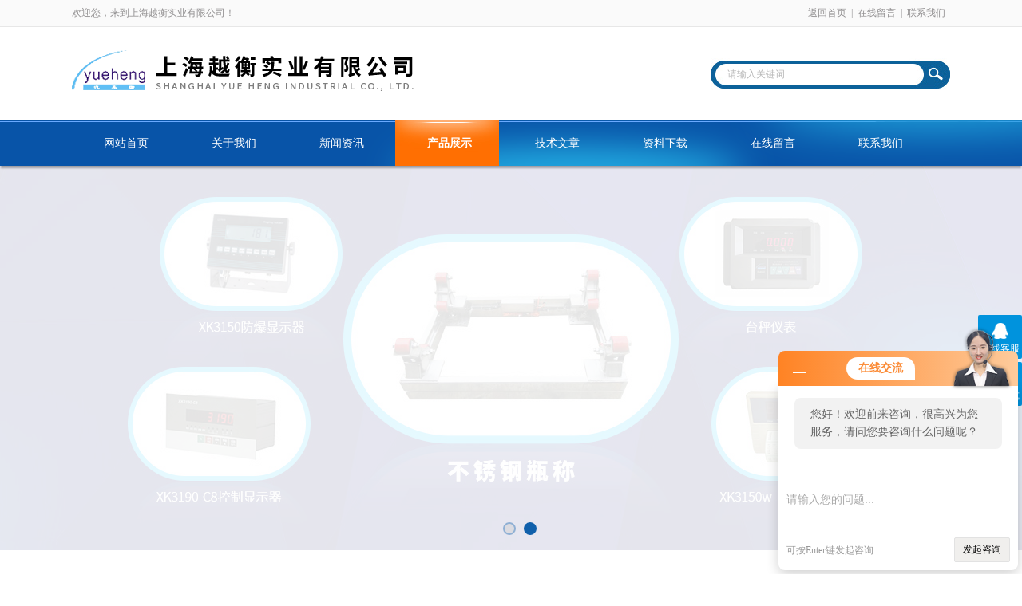

--- FILE ---
content_type: text/html; charset=utf-8
request_url: http://www.yh-hengqi.com/Products-5738622.html
body_size: 8041
content:
<!DOCTYPE html PUBLIC "-//W3C//DTD XHTML 1.0 Transitional//EN" "http://www.w3.org/TR/xhtml1/DTD/xhtml1-transitional.dtd">
<html xmlns="http://www.w3.org/1999/xhtml">
<head>
<meta http-equiv="Content-Type" content="text/html; charset=utf-8" />
<meta http-equiv="x-ua-compatible" content="ie=edge,chrome=1">
<TITLE>5吨电动叉车称 3吨改装燃油电子称-上海越衡实业有限公司</TITLE>
<META NAME="Keywords" CONTENT="5吨电动叉车称 3吨改装燃油电子称">
<META NAME="Description" CONTENT="上海越衡实业有限公司所提供的5吨电动叉车称 3吨改装燃油电子称质量可靠、规格齐全,上海越衡实业有限公司不仅具有专业的技术水平,更有良好的售后服务和优质的解决方案,欢迎您来电咨询此产品具体参数及价格等详细信息！">
<link rel="stylesheet" type="text/css" href="/skins/119058/css/style.css"/>
<script type="text/javascript" src="/skins/119058/js/jquery.pack.js"></script>
<script type="text/javascript" src="/skins/119058/js/jquery.SuperSlide.js"></script>
<!--导航当前状态 JS-->
<script language="javascript" type="text/javascript"> 
	var nav= '4';
</script>
<!--导航当前状态 JS END-->
<script type="application/ld+json">
{
"@context": "https://ziyuan.baidu.com/contexts/cambrian.jsonld",
"@id": "http://www.yh-hengqi.com/Products-5738622.html",
"title": "5吨电动叉车称 3吨改装燃油电子称",
"pubDate": "2019-11-04T10:18:10",
"upDate": "2024-04-23T15:28:39"
    }</script>
<script type="text/javascript" src="/ajax/common.ashx"></script>
<script src="/ajax/NewPersonalStyle.Classes.SendMSG,NewPersonalStyle.ashx" type="text/javascript"></script>
<script type="text/javascript">
var viewNames = "";
var cookieArr = document.cookie.match(new RegExp("ViewNames" + "=[_0-9]*", "gi"));
if (cookieArr != null && cookieArr.length > 0) {
   var cookieVal = cookieArr[0].split("=");
    if (cookieVal[0] == "ViewNames") {
        viewNames = unescape(cookieVal[1]);
    }
}
if (viewNames == "") {
    var exp = new Date();
    exp.setTime(exp.getTime() + 7 * 24 * 60 * 60 * 1000);
    viewNames = new Date().valueOf() + "_" + Math.round(Math.random() * 1000 + 1000);
    document.cookie = "ViewNames" + "=" + escape(viewNames) + "; expires" + "=" + exp.toGMTString();
}
SendMSG.ToSaveViewLog("5738622", "ProductsInfo",viewNames, function() {});
</script>
<script language="javaScript" src="/js/JSChat.js"></script><script language="javaScript">function ChatBoxClickGXH() { DoChatBoxClickGXH('http://chat.foodjx.com',136537) }</script><script>!window.jQuery && document.write('<script src="https://public.mtnets.com/Plugins/jQuery/2.2.4/jquery-2.2.4.min.js">'+'</scr'+'ipt>');</script><script type="text/javascript" src="http://chat.foodjx.com/chat/KFCenterBox/119058"></script><script type="text/javascript" src="http://chat.foodjx.com/chat/KFLeftBox/119058"></script><script>
(function(){
var bp = document.createElement('script');
var curProtocol = window.location.protocol.split(':')[0];
if (curProtocol === 'https') {
bp.src = 'https://zz.bdstatic.com/linksubmit/push.js';
}
else {
bp.src = 'http://push.zhanzhang.baidu.com/push.js';
}
var s = document.getElementsByTagName("script")[0];
s.parentNode.insertBefore(bp, s);
})();
</script>
</head>

<body>
<div id="header_box">
  <div id="header">
    <div class="head_top">
      <p class="top_left fl">欢迎您，来到上海越衡实业有限公司！</p>
      <p class="top_nav fr"><a href="/">返回首页</a>|<a href="/order.html">在线留言</a>|<a href="/contact.html">联系我们</a></p>
    </div>
    <div class="head_bottom">
      <div class="logo fl"><a href="/"><img src="/skins/119058/images/logo.png" /></a></div>
      <div class="searchbox fr">
        <form id="form1" name="form1" method="post" onsubmit="return checkform(form1)" action="/products.html">
          <div class="ninputs">
            <input name="keyword" type="text" class="searchbox_txt"  value="请输入关键词" onfocus="this.value=''">
          </div>
          <input type="submit" name="Submit" class="ss_an" value="">
        </form>
       
      </div>
    </div>
  </div>
</div>
<div id="nav_box">
  <ul class="nav">
    <li><a href="/" id="navId1">网站首页</a></li>
    <li><a href="/aboutus.html" id="navId2">关于我们</a></li>
    <li><a href="/news.html" id="navId3">新闻资讯</a></li>
    <li><a href="/products.html" id="navId4">产品展示</a></li>
    <li><a href="/article.html" id="navId5">技术文章</a></li>
    <li><a href="/down.html" id="navId6">资料下载</a></li>
    <li><a href="/order.html" id="navId7">在线留言</a></li>
    <li><a href="/contact.html" id="navId8">联系我们</a></li>
  </ul>
</div>
<div id="banner_big">
  <div class="picBtnLeft"> 
    <!--数字按钮-->
    <div class="hd">
      <ul>
        <li></li>
        <li></li>
      </ul>
    </div>
    <!--箭头按钮-->
    <div class="hdd"> <a class="prev"></a> <a class="next"></a> </div>
    <div class="bd">
      <ul>
        <li>
          <div class="bg"></div>
          <div class="pic"><a href="/"><img src="/skins/119058/images/banner1.jpg"/></a></div>
          <div class="title"><a></a></div>
        </li>
        <li>
          <div class="bg"></div>
          <div class="pic"><a href="/"><img src="/skins/119058/images/banner2.jpg"/></a></div>
          <div class="title"><a></a></div>
        </li>
      </ul>
    </div>
  </div>
  <script type="text/javascript">jQuery("#banner_big .picBtnLeft").slide({ mainCell:".bd ul",autoPlay:true });</script> 
</div>

<script language="javascript" type="text/javascript">
try {
    document.getElementById("navId" + nav).className = "nav_on";
}
catch (e) {}
</script>
<script src="http://www.foodjx.com/mystat.aspx?u=yhhengqi"></script>
<div id="ny_con">
  <div id="box">
    <div class="ny_title"> <span class="left"> <strong>产品展示 </strong>/ products </span> <span class="right"><img src="/skins/119058/images/home.png">您的位置：<a href="/">网站首页</a> &gt; <a href="/products.html">产品展示</a> &gt; <a href="/ParentList-680408.html">叉车称</a> &gt; <a href="/SonList-680410.html"><strong>燃油叉车称</strong></a> &gt; 5吨电动叉车称 3吨改装燃油电子称
            
              </span> </div>
    <div class="ny_left">
      <div class="in_left"><!--目录-->
      <div class="biaotib">
        <h3>产品列表</h3>
        <p>PROUCTS LIST</p>
      </div>
      <div class="catalog">
        <ul>
        
          <li><a href="/ParentList-680408.html" title="叉车称" onmouseover="showsubmenu('叉车称')">叉车称</a>
           <div id="submenu_叉车称" style="display:none">
            <ul>
              
              <li><a href="/SonList-900008.html" title="液压式叉车秤">液压式叉车秤</a></li>
             
              <li><a href="/SonList-680410.html" title="燃油叉车称">燃油叉车称</a></li>
             
              <li><a href="/SonList-680409.html" title="不锈钢叉车称">不锈钢叉车称</a></li>
             
            </ul>
           </div>
          </li>
          
          <li><a href="/products.html">查看全部</a></li>
        </ul>
      </div>
      
      <!--目录 end--></div>
    </div>
    <div class="ny_right">
      <div class="article">
        <div class="pro_info"> <a class="rel_center0 fl" href="http://img69.foodjx.com/gxhpic_4e037e6e72/edbdb22ff9de4a3255e6560ac17c6cf62c7048e1cff8767782aa5b0010dedb6dbffa646acfc1c4b9.jpg" target="_blank"><img  src="http://img69.foodjx.com/gxhpic_4e037e6e72/edbdb22ff9de4a3255e6560ac17c6cf62c7048e1cff8767782aa5b0010dedb6dbffa646acfc1c4b9.jpg" alt="5吨电动叉车称 3吨改装燃油电子称"></a>
          <div class="pro_name fr">
            <h1 class="bold">5吨电动叉车称 3吨改装燃油电子称</h1>
            <p>产品型号： </p>
            <p>所属分类：燃油叉车称</p>
            <p>产品时间：2024-04-23</p>
            <p class="prodetail_desc">简要描述：5吨电动叉车称 3吨改装燃油电子称</br>叉车称重系统是为装载设备在装载过程中称量装载物料的一种称重计量器具，</br>与车载的机械控制部分集成为一体，在车载行进中实现称重，叉车称重系统包括：</br>内燃叉车称重系统、柴油叉车称重系统、燃油叉车称重系统、电动叉车称重系统、</br>电瓶叉车称重系统、堆高叉车称重系统。</p>
          </div>
          <div id="clear"></div>
        </div>
        <div class="pro_con_tlt"><span>详情介绍</span></div>
         <div class="pro_con"><p><strong>5吨电动叉车称 3吨改装燃油电子称</strong></p><p>燃油叉车称重系统主要参数：<br />1、精度：1KG，2KG，5KG<br />2、功能：打印，GPRS无线传输，RS232/485接口，USB接口，20mA电流环<br />3、型号：内燃叉车，柴油叉车，燃油叉车，电动叉车，电瓶叉车，堆高叉车</p><p>燃油叉车称重系统主要特点：<br />1、新研究的无码处理技术，使数据传输、可靠无误码<br />2、采用工业级芯片，可以在-40～+85℃的环境下使用<br />3、传感器拱桥电压5V，可以接10个传感器<br />4、采用背光液晶显示器，白天晚上清晰可见<br />5、带有电池电量显示功能，及时提醒用户充电<br />6、具有设皮和去皮功能，累计显示和累计打印功能</p><p><span style="font-size:14px">功能特点：<br />1、采用变压器隔离，隔离性能好，危险侧和安全侧之间出厂测试大于1500V/50Hz隔离。<br />2、采用3端隔离模式，即，危险侧信号与安全侧信号相互隔离，安全侧信号与电源相互隔离，危险侧信号与电源相互隔离。<br />3、母板安装所有接线均连接到母板段子，卡件无接线，直接采用插卡式，便于安装和维护。<br />4、高频控制器高效行走控制系统保证行走和提升控制平稳及称重的精确，调速性能*，具有再生制动等功能，使操作更有效、更安全舒适。158<br />5、在叉车称重的应变片桥路中增加线性补偿、零点补偿和温度补偿等处理，以及传感器表面的防腐处理等。同时为保证传感器远程激励时的精度，一般在应变片的激励两端再输出两根导线至重量变送器或称重终端，用于计算激励电压在长线传输时的损失补偿。<br />6、更换或调校数字称重传感器，数字称重仪表，直接在称重仪表进行调校，无需通过接线盒调校角差，大大提高了称重定期检测的方便性及维修的简单性。</span></p><p><span style="font-size:14px"><img alt="" src="https://img76.foodjx.com/gxhpic_4e037e6e72/bb33f2c9b6dc3b85bc2fe3879bfa886ad36581244f3d14d4c3a106f4335c2bf6ebba4f4681d3a308.jpg" style="height:429px; width:559px" /></span></p><p><span style="font-size:14px">产品特点：<br />微处理器控制，智能化程度高，外形小巧美观。<br />称重数据可通过串口、USB接口输出，也可通过GPRS（选装）无线传输。<br />全中文键盘，可以输入中文汉字，配有自动声光提醒，操作简单明了。<br />采用动态采样及模糊算法，实现称量。<br />多方式检测，数据准确，称重精度高。<br />可打印时间、单位名称、货物名称、重量、车号等数据。<br />240&times;128mm大屏幕显示器，可显示称重结果、累重结果、系统信息等。<br />显示屏和键盘均带背景光，便于夜晚操作。<br />自动声音超载报警，及时提醒，简单直接。<br />存储记忆功能，电子秤关机时，存储的称重数据可以保留。<br />抗干扰能力强，适用于各种作业环境。</span></p><p><span style="font-size:14px"><img alt="" src="https://img76.foodjx.com/gxhpic_4e037e6e72/bb33f2c9b6dc3b85bc2fe3879bfa886accb389f0fe11e61c48a3f17f811fe4c48e3181787000bda0.jpg" /></span></p><p><span style="font-size:14px">郑重承诺：<br />1.免费保修年限：自购买之日起凭保修单免费保修一年。（非人为损坏）<br />2.凡超出一年的，均按收费服务，依故障状况酌情收取零件、维修、校准费用。（只收取零件成本费用）<br />3.产品使用过五年或十年发生故障时，本公司照常给予服务。<br />4.如用户所在地暂无维修单位的，请将产品发至本公司修理，一年之内所有费用，都是我公司负责<br />5.公司及公司办事处附近地区48小时上门服务；<br />6.传感器、电池、转换电源等配件的更换维修</span></p><p><strong>5吨电动叉车称 3吨改装燃油电子称</strong></p><br />
          <br />
          <link rel="stylesheet" type="text/css" href="/css/MessageBoard_style.css">
<script language="javascript" src="/skins/Scripts/order.js?v=20210318" type="text/javascript"></script>
<a name="order" id="order"></a>
<div class="ly_msg" id="ly_msg">
<form method="post" name="form2" id="form2">
	<h3>留言框  </h3>
	<ul>
		<li>
			<h4 class="xh">产品：</h4>
			<div class="msg_ipt1"><input class="textborder" size="30" name="Product" id="Product" value="5吨电动叉车称 3吨改装燃油电子称"  placeholder="请输入产品名称" /></div>
		</li>
		<li>
			<h4>您的单位：</h4>
			<div class="msg_ipt12"><input class="textborder" size="42" name="department" id="department"  placeholder="请输入您的单位名称" /></div>
		</li>
		<li>
			<h4 class="xh">您的姓名：</h4>
			<div class="msg_ipt1"><input class="textborder" size="16" name="yourname" id="yourname"  placeholder="请输入您的姓名"/></div>
		</li>
		<li>
			<h4 class="xh">联系电话：</h4>
			<div class="msg_ipt1"><input class="textborder" size="30" name="phone" id="phone"  placeholder="请输入您的联系电话"/></div>
		</li>
		<li>
			<h4>常用邮箱：</h4>
			<div class="msg_ipt12"><input class="textborder" size="30" name="email" id="email" placeholder="请输入您的常用邮箱"/></div>
		</li>
        <li>
			<h4>省份：</h4>
			<div class="msg_ipt12"><select id="selPvc" class="msg_option">
							<option value="0" selected="selected">请选择您所在的省份</option>
			 <option value="1">安徽</option> <option value="2">北京</option> <option value="3">福建</option> <option value="4">甘肃</option> <option value="5">广东</option> <option value="6">广西</option> <option value="7">贵州</option> <option value="8">海南</option> <option value="9">河北</option> <option value="10">河南</option> <option value="11">黑龙江</option> <option value="12">湖北</option> <option value="13">湖南</option> <option value="14">吉林</option> <option value="15">江苏</option> <option value="16">江西</option> <option value="17">辽宁</option> <option value="18">内蒙古</option> <option value="19">宁夏</option> <option value="20">青海</option> <option value="21">山东</option> <option value="22">山西</option> <option value="23">陕西</option> <option value="24">上海</option> <option value="25">四川</option> <option value="26">天津</option> <option value="27">新疆</option> <option value="28">西藏</option> <option value="29">云南</option> <option value="30">浙江</option> <option value="31">重庆</option> <option value="32">香港</option> <option value="33">澳门</option> <option value="34">中国台湾</option> <option value="35">国外</option>	
                             </select></div>
		</li>
		<li>
			<h4>详细地址：</h4>
			<div class="msg_ipt12"><input class="textborder" size="50" name="addr" id="addr" placeholder="请输入您的详细地址"/></div>
		</li>
		
        <li>
			<h4>补充说明：</h4>
			<div class="msg_ipt12 msg_ipt0"><textarea class="areatext" style="width:100%;" name="message" rows="8" cols="65" id="message"  placeholder="请输入您的任何要求、意见或建议"></textarea></div>
		</li>
		<li>
			<h4 class="xh">验证码：</h4>
			<div class="msg_ipt2">
            	<div class="c_yzm">
                    <input class="textborder" size="4" name="Vnum" id="Vnum"/>
                    <a href="javascript:void(0);" class="yzm_img"><img src="/Image.aspx" title="点击刷新验证码" onclick="this.src='/image.aspx?'+ Math.random();"  width="90" height="34" /></a>
                </div>
                <span>请输入计算结果（填写阿拉伯数字），如：三加四=7</span>
            </div>
		</li>
		<li>
			<h4></h4>
			<div class="msg_btn"><input type="button" onclick="return Validate();" value="提 交" name="ok"  class="msg_btn1"/><input type="reset" value="重 填" name="no" /></div>
		</li>
	</ul>	
    <input name="PvcKey" id="PvcHid" type="hidden" value="" />
</form>
</div>
</div>
        <div class="art-next">
                    <dl class="shangxia">
                       <dd>上一篇：<a href="/Products-5738620.html">上海越衡专业改装燃油叉车称</a> </dd>
                       <dd>下一篇：<a href="/Products-5738624.html">1吨柴油叉车称重系统</a> </dd>
                   </dl>
                </div>
      </div>
    </div>
  </div>
</div>
<div id="clear"></div>
<div class="footer">
    <div class="foot1">
    	<div class="foot_contact">
        	<div class="foot_contact_l">
            	<p class="tlt">联系我们</p>
                <p>名称：上海越衡实业有限公司</p>
                <p>邮箱：1908538469@qq.com</p>
                <p>传真：86-021-58556349</p>
                <p>网址：www.yh-hengqi.com</p>
                <p>地址：上海市浦东新区川沙路3611号</p>
            </div>
            <!--<div class="foot_contact_r"><img src="/skins/119058/images/side_ewm.jpg"><p>扫一扫，关注我们</p></div>-->
        </div>
        <div class="foot_in">
        <p class="tlt1">在线咨询</p>
        <div class="f_kefu">
        	<a href="tencent://Message/?Uin=1453256704&amp;websiteName=www.yh-hengqi.com=&amp;Menu=yes" target="_blank" class="f_kefu_qq"></a>
            <a href="/order.html" class="f_kefu_ly"></a>
        </div>
        <div class="foot_nav">
            <a href="/">网站</a>
            <a href="/aboutus.html">关于我们</a>
            <a href="/news.html">新闻资讯</a>
            <a href="/products.html">产品展示</a>
            <a href="/article.html">技术文章</a>
            <a href="http://www.foodjx.com/login" target="_blank" rel="nofollow">管理登陆</a>
        </div>
        <p class="bq">&copy;2026 版权所有 上海越衡实业有限公司   <a href="/sitemap.xml" target="_blank">站点地图</a><br>
总访问量：<span>335325</span> 备案号：<a href="http://beian.miit.gov.cn" target="_blank" rel="nofollow">沪ICP备09058308号-11</a> &nbsp;&nbsp;技术支持：<a href="http://www.foodjx.com" target="_blank" rel="nofollow">食品机械设备网</a></p>
        </div>
    </div>
</div>


<div class="suspension">
	<div class="suspension-box">
		<a href="#" class="a a-service "><i class="i"></i><span>在线客服</span></a>
		<a href="javascript:;" class="a a-service-phone "><i class="i"></i><span>联系方式</span></a>
		<a href="javascript:;" class="a a-top"><i class="i"></i></a>
		<div class="d d-service">
			<i class="arrow"></i>
			<div class="inner-box">
				<div class="d-service-item clearfix">
					<a href="tencent://Message/?Uin=1453256704&amp;websiteName=www.yh-hengqi.com=&amp;Menu=yes"  target="_blank" class="clearfix"><span class="circle"><i class="i-qq"></i></span><p>咨询在线客服</p></a>
				</div>
			</div>
		</div>
		<div class="d d-service-phone">
			<i class="arrow"></i>
			<div class="inner-box">
				<div class="d-service-item clearfix">
					<span class="circle"><i class="i-tel"></i></span>
					<div class="text">
						<p>服务热线</p>
						<p class="red number">86-021-58972770</p>
					</div>
				</div>
			</div>
		</div>
		

	</div>
</div>

<script type="text/javascript" src="/skins/119058/js/qq.js"></script>
<script type="text/javascript" src="/skins/119058/js/pt_js.js"></script>

 <script type='text/javascript' src='/js/VideoIfrmeReload.js?v=001'></script>
  
</html>
<script type="text/javascript">   
$(document).ready(function(e) {
    $(".pro_con img").each(function(index, element) {
        $(this).attr('style', 'max-width:100%');
    });
});
</script></body>